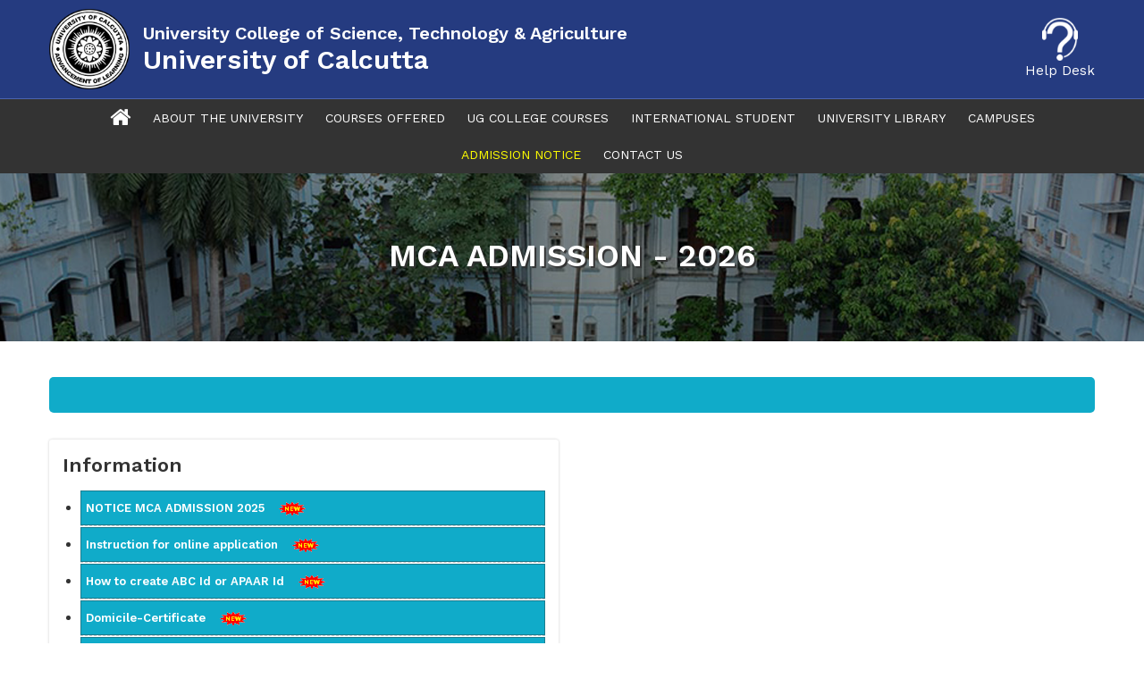

--- FILE ---
content_type: text/html; charset=UTF-8
request_url: https://www.caluniv-ucsta.net/mca/
body_size: 8469
content:
<!DOCTYPE HTML>
<html lang="en">
<head>
<meta charset="utf-8">
<title>University College of Science, Technology &amp; Agriculture</title>
<meta name="title" content="">
<meta name="description" content="">
<meta name="SKYPE_TOOLBAR" content="SKYPE_TOOLBAR_PARSER_COMPATIBLE" />
<meta name="format-detection" content="telephone=no"/>
<meta name="viewport" content="width=device-width, initial-scale=1, maximum-scale=1">
<link rel="icon" href="https://www.caluniv-ucsta.net/images/favicon.ico" type="image/x-icon">
<link href="https://www.caluniv-ucsta.net/css/fonts.css" rel="stylesheet" type="text/css">
<link href="https://www.caluniv-ucsta.net/css/style-caluniv-sub.css" rel="stylesheet" type="text/css">

<script src="https://cdnjs.cloudflare.com/ajax/libs/jquery/3.0.0/jquery.min.js"></script>
<!-- jQuery Modal -->
<script src="https://cdnjs.cloudflare.com/ajax/libs/jquery-modal/0.9.1/jquery.modal.min.js"></script>
<link href="https://www.caluniv-ucsta.net/css/jquery.modal.min.css" rel="stylesheet" type="text/css">
<!-- jQuery Modal -->
</head>

<body>
	<div class="wrapper">
    	<div class="top_head clearfix">
        	<div class="container">
                <a href="https://www.caluniv-ucsta.net/" title="University of Calcutta"><img src="https://www.caluniv-ucsta.net/images/logo.png" alt="University of Calcutta"></a>
                <div class="head_title">
                    <h2>University College of Science, Technology & Agriculture</h2>
                    <h3>University of Calcutta</h3>
                </div>
                <div class="help_desk">
                   <!-- <a href="#ex1" rel="modal:open"> -->
                    <a target="_blank" href="https://www.caluniv-ucsta.net/help_desk.pdf">
                        <img src="https://www.caluniv-ucsta.net/images/help_desk.png" alt="">
                        <span>Help Desk</span>
                    </a>
                </div>
            </div>
    	</div>  
        <!--menu section -->
        <div class="menu_section">
        	<div class="container">
                <ul>
                    <li><a href="https://www.caluniv-ucsta.net/" class=""><i class="fa fa-home"></i></a></li>
                    <li><a href="https://www.caluniv.ac.in" target="_blank">About The University</a></li>
                    <li><a href="https://www.caluniv-ucsta.net/courses-offered" class="">Courses Offered</a></li>
                    <li><a href="https://www.caluniv-ucsta.net/ug-college-courses" class="">UG College Courses</a></li>
					<li><a href="https://www.caluniv-ucsta.net/international-student" class="">International Student</a></li>
                    <li><a href="https://www.culibrary.ac.in/" target="_blank">University Library</a></li>                    
                    <li><a data-href="campuses" href="http://caluniv-ucsta.net/#campuses">Campuses</a></li>
                    <li><a data-href="notice" href="http://caluniv-ucsta.net/#notice" class="link_color">Admission Notice</a></li>
                    <li><a href="https://www.caluniv-ucsta.net/contact" class="">Contact Us</a></li>
                </ul>
            </div>
        </div>
        <!--menu section -->


<div id="ex1" class="modal">
    <div class="phnumber">
        <a href="tel:+913323508386">+91 33 2350 8386</a> / <a href="tel:+913323501397">+91 33 2350 1397</a>
    </div>
</div>        
        <div class="header_sec">
            <div class="overlay"></div>
            <img src="https://www.caluniv-ucsta.net/images/home_header_image.jpg" alt="">      
            <div class="slider_content">
                <h2>MCA ADMISSION - 2026 </h2>
            </div>          
   		</div>
        
        <!--body -->
        <div class="subject_content_wrap">
        	<div class="container">
				<div class="notice_block">
	
</div>
<!-- end -->                
				<div class="row">
	<div class="content_block" style="display:flex;">
		<div class="content_inn">
			<h3>Information</h3>
			<ul>
				<li class="third">
					<a class="extra" href="https://www.caluniv-ucsta.net/mca/notice-2025/NOTICE MCA ADMISSION 2025.pdf" target="_blank">
						NOTICE MCA ADMISSION 2025 &nbsp;&nbsp;
						<img src="https://www.caluniv-ucsta.net/images/new_img.gif" align="absmiddle">
					</a>
				</li>
				<li>
					<a href="https://www.caluniv-ucsta.net/mca/notice-2025/Instruction for online application for 2 Yr MCA.pdf" target="_blank" class="extra">
						Instruction for online application  &nbsp;&nbsp;
						<img src="https://www.caluniv-ucsta.net/images/new_img.gif" align="absmiddle">
						
					</a>
				</li> 
				<li class="third">
			 	<a href="https://www.caluniv-ucsta.net/mca/notice-2025/How to create ABC Id or APAAR Id.pdf" target="_blank" class="extra">
						 How to create ABC Id or APAAR Id &nbsp;&nbsp;
						<img src="https://www.caluniv-ucsta.net/images/new_img.gif" border="0" align="absmiddle">
					</a>
				</li>
				<li class="third">
					<a class="extra" href="https://www.caluniv-ucsta.net/mca/notice-2025/Domicile-Certificate 2025.pdf" target="_blank">
						Domicile-Certificate &nbsp;&nbsp;
						<img src="https://www.caluniv-ucsta.net/images/new_img.gif" align="absmiddle">
					</a>
				</li>
				<li>
					<a href="https://www.caluniv-ucsta.net/mca/notice-2025/format of Anti-Ragging MCA 2025.pdf" target="_blank" class="extra">
					   Format of Anti-Ragging &nbsp;&nbsp;
						<img src="https://www.caluniv-ucsta.net/images/new_img.gif" border="0" align="absmiddle">
					</a>
				</li>
				<li>
					<a href="https://www.caluniv-ucsta.net/mca/notice-2025/format of self declaration or undertaking MCA 2025.pdf" target="_blank" class="extra">
					   Format of self declaration or undertaking MCA 2025 &nbsp;&nbsp;
						<img src="https://www.caluniv-ucsta.net/images/new_img.gif" border="0" align="absmiddle">
					</a>
				</li>
				
				<li class="third">
			 	<a href="https://www.caluniv-ucsta.net/mca/notice-2025/Fees Structure of MCA Course 2025.pdf" target="_blank" class="extra">
						Fees Structure of MCA Course 2025 &nbsp;&nbsp;
						<img src="https://www.caluniv-ucsta.net/images/new_img.gif" border="0" align="absmiddle">
					</a>
				</li>
				<li class="third">
			 	<a href="https://www.caluniv-ucsta.net/mca/notice-2025/Format-of-Medical-Certificate.pdf" target="_blank" class="extra">
						 Format-of-Medical-Certificate &nbsp;&nbsp;
						<img src="https://www.caluniv-ucsta.net/images/new_img.gif" border="0" align="absmiddle">
					</a>
				</li>								                               
			</ul>						
			<div style="text-align:center; margin-top:15px;" class="extra" >
				<a href="http://admission.caluniv-ucsta.net/registration/login" target="_blank" style="color:#0045ac;">Click Here to apply</a>
			</div>
		</div>
	</div>
	<!--div class="content_block" style="display:flex;">
		<div class="content_inn">
			<h3>Important Dates</h3>
			<ul>
				<li class="third"> Submission of online application commences on: September 22, 2021 </li>
				<li class="third"> Last date of online application submission: October 27, 2021 </li> 
			</ul>
		</div>
	</div -->                   
</div> 
            </div>
        </div>
        <!--body -->
        
    </div>
<!--footer -->
    <footer>
        <ul>
        	<li><a href="https://www.caluniv-ucsta.net/">Home</a></li>
            <li><a href="https://www.caluniv.ac.in" target="_blank">About the University</a></li>
            <li><a href="https://www.caluniv-ucsta.net/courses-offered">Courses Offered</a></li>
			<li><a href="https://www.caluniv-ucsta.net/ug-college-courses">UG College Courses</a></li>
            <li><a href="https://www.culibrary.ac.in/" target="_blank">University Library</a></li>
            <li><a href="https://www.caluniv-ucsta.net/contact">Contact Us</a></li>
        </ul>
        <span>Copyright © 2026 University of Calcutta.</span>
    </footer>
<!--footer -->
<script src="https://www.caluniv-ucsta.net/js/jquery-3.6.0.min.js" type="text/javascript"></script>
<script src="https://www.caluniv-ucsta.net/js/hamburger-menu.js" type="text/javascript"></script>
<script src="https://www.caluniv-ucsta.net/js/slideNav.js" type="text/javascript"></script>
<script>
	window.slide = new SlideNav({
	changeHash: true    
});
</script>
</body>
</html>


--- FILE ---
content_type: text/css
request_url: https://www.caluniv-ucsta.net/css/style-caluniv-sub.css
body_size: 10688
content:
@charset "utf-8";
/* CSS Document */
/**************************** Global ****************************************/
@import url('https://fonts.googleapis.com/css?family=Work+Sans:400,600');

html, body, div, span, applet, object, iframe, h1, h2, h3, h4, h5, h6, p, blockquote, pre, a, abbr, acronym, address, big, cite, code, del, dfn, em, img, ins, kbd, q, s, samp, small, strike, strong, sub, sup, tt, var, b, u, i, center, dl, dt, dd, ol, ul, li, fieldset, form, label, legend, table, caption, tbody, tfoot, thead, tr, th, td, article, aside, canvas, details, embed, figure, figcaption, footer, header, hgroup, menu, nav, output, ruby, section, summary, time, mark, audio, video, button{
	padding:0;
	margin:0;
	border:0;
	font-size:100%;
}
* {
	-webkit-box-sizing:border-box;
	-moz-box-sizing:border-box;
	box-sizing:border-box;
}
body{
	background:#fff;
	color:#333;
	font-size:15px;
	line-height:27px;
	font-weight:normal;
	font-family:'Work Sans', sans-serif;
	font-weight:400;
	overflow:inherit !important;
}
img{
	padding:0;
	margin:0;
	border:none;
}
ul{
	list-style-type:none;
	padding:0;
	margin:0;
}
input, button, select, textarea, .form-control{
	outline:none;
	font-family:'Work Sans', sans-serif;
	font-size:15px;
}
input[type="text"], input[type="password"], button, textarea{
    -webkit-appearance: none; /*Safari/Chrome*/
    -moz-appearance: none; /*Firefox*/
    -ms-appearance: none; /*IE*/
    -o-appearance: none; /*Opera*/
    appearance: none;
}
a{
	outline:none;
	color:#333;
	text-decoration:none!important;
	outline:none;
}
a[href^=tel]{
    color:inherit;
    text-decoration:none;
}
a:hover{
	text-decoration:underline;
}
strong{
	font-weight:600;
}
p{
	padding-bottom:20px;
}
.no_padding{
	padding-bottom:0 !important;
}
.no_margin{
	margin-right:0 !important;
}
.margin_bot{
	margin-bottom:10px !important;
}
.mb-0{
	margin-bottom:0 !important;
}
.fleft{
	float:left;
}
.fright{
	float:right;
}
.spacer, .clear{
	clear:both;
	line-height:0;
	font-size:0;
}
.mandatory{
    border-right:3px solid #ff0000 !important;
}
.clearfix:after, .clearfix:before{
  display:block;
  clear:both;
  content:"";
}
.row{
	display:-webkit-flex;
	display:-ms-flexbox;
	display:flex;
	flex-wrap:wrap;
    margin-left:-15px;
    margin-right:-15px;
}
.form-group{
	position:relative;
	margin-bottom:15px;
}
.form-control{
	display:block;
	width:100%;
	height:36px;
	padding:6px 12px;
	line-height:1.42857143;
	color:#555;
	background-color:#fff;
	border:1px solid #ccc;
	border-radius:4px;
	-webkit-box-shadow:inset 0 1px 1px rgba(0,0,0,.075);
	box-shadow:inset 0 1px 1px rgba(0,0,0,.075);
	-webkit-transition:border-color ease-in-out .15s,-webkit-box-shadow ease-in-out .15s;
	-o-transition:border-color ease-in-out .15s,box-shadow ease-in-out .15s;
	transition:border-color ease-in-out .15s,box-shadow ease-in-out .15s;
}
.top_head{
	padding:10px 0;
	background:#253b80;
	border-bottom:1px solid #4b64b0;
}
.header_sec{
	position:relative;
}
.header_sec img{
	width:100%;
	display:block;
}
.container{
	max-width:1170px;
	margin:0 auto;
	position:relative;
}
.top_head img{
	float:left;
	max-width:90px;
}
.top_head .head_title{
	float:left;
	padding-left:15px;
	color:#fff;
}
.top_head .head_title h2{
	font-size:20px;
	line-height:34px;
	font-weight:600;
	margin-top:10px;
}
.top_head .head_title h3{
	font-size:30px;
	line-height:25px;
}
.welcome_sect{
	background:#10abc9;
	padding:45px 0 35px;
	color:#fff;
	text-align:center;
}
.welcome_sect h2{
	font-size:38px;
	line-height:38px;
	margin-bottom:25px;
}
.welcome_sect p{
	font-size:18px;
	line-height:30px;
}
.welcome_sect p em{
	color:#fff;
}
.body_content{
	padding:45px 0;
}
.body_content .content_block{
	padding:0;
}
.body_content .content_block .content_inn{
	padding:15px 0;
	background:#fff;
	border-radius:3px;
}
.body_content .content_block h3{
	font-size:35px;
	margin-bottom:25px;
	color:#213a87;
	text-align:center;
	text-transform:uppercase;
}
.body_content .content_block ul{
	padding:0;
	margin-left:-30px;
}
.body_content .content_block ul li{
	border-bottom:1px dashed #ccc;
	width:45%;
	float:left;
	margin:0 0 0 30px;
}
.body_content .content_block ul li .fa{
	color:#0045ac;
	margin-right:7px;
}
.body_content .content_block ul li a{
	display:block;
	padding:10px 5px;
	color:#0045ac;
	font-size:17px;
	font-weight:bold;
}
.body_content .content_block ul li a:hover{
	text-decoration:none;
	background:#0faac8;
	color:#fff;
}
.body_content .content_block ul li:hover{
	border-color:#0faac8;
}
.body_content .content_block ul li:hover .fa{
	color:#fff;
}
.overlay{
	position:absolute;
	width:100%;
	height:100%;
	background:rgba(0, 0, 0, 0.4);
}
.help_desk{
	color:#fff;
	float:right;
	margin-top:10px;
	position:relative;
	padding-left:40px;
	/*background:url(../images/phone_icon.svg) no-repeat 0 6px;*/
}

/*.help_desk:before{
	content:"\f095";
	font-family: 'FontAwesome';
	position:absolute;
	font-size:34px;
	top:10px;
	left:0;
}*/
.help_desk span{
	color:#fff;
	display:block;
	line-height:22px;
	display:block;
}
.help_desk img{
	display:block;
	max-width:40px;
	float:none;
	margin:0 auto;
}
.menu_section{
	background:#333;
}
.menu_section .fa{
	font-size:25px;
	position:relative;
	top:3px;
}
.menu_section ul{
	text-align:center;
}
.menu_section ul li{
	display:inline-block;
}
.menu_section ul li a{
	font-size:14px;
	color:#fff;
	line-height:31px;
	padding:5px 10px;
	display:block;
	text-transform:uppercase;
}
.menu_section ul li a:hover, .menu_section ul li a.active{
	text-decoration:none;
	background:#253b80;
}
.slider_content{
	left:0;
	right:0;
	top:75px;
	position:absolute;
	z-index:999;
	text-align:center;
}
.slider_content span{
	color:#fff;
	font-size:32px;
	display:block;
	margin-bottom:15px;
	text-shadow:2px 2px 1px #333;
}
.slider_content h2{
	color:#fff;
	font-size:35px;
	line-height:35px;
	margin-bottom:15px;
	text-align:center;
	text-shadow:2px 2px 1px #333;
}
.slider_content.inner_head{
	top:15%;
}
.slider_content.inner_head h2{
	font-size:36px;
	line-height:36px;
}
.login_sect a{
	text-decoration:underline;
	color:#253b80;
}
.login_sect a:hover{
	text-decoration:none;
}
.capture_img{
	display:block;
	margin-left:20px;
}
.btn{
	background:#253b80;
	text-align:center;
	font-size:18px;
	color:#fff;
	display:block;
	padding:10px 15px;
	border-radius:5px;
	width:100%;
	cursor:pointer;
}
.btn:hover{
	background:#076fc0;
}
.forget_links{
	padding:10px 0 0;
	text-align:center;
}
.blinking{
	animation-duration:300ms;
	animation-name:blink;
	animation-iteration-count:infinite;
	animation-direction:alternate;
	font-weight:600;
}
@keyframes blink{
 from	{
  color:#000;
 }
 to	{
  color:#fa00f7;
 }
}

.bottom_section{
	padding:45px 0;
	background:#ebebeb;
}
.bottom_section h2{
	font-size:38px;
	line-height:38px;
	margin-bottom:80px;
	text-align:center;
}
.bottom_section .bot_block{
	width:50%;
	padding:0 15px;
	text-align:center;
	display:flex;
	margin-bottom:120px;
}
.bottom_section .bot_block h3{
	font-size:23px;
	margin-bottom:15px;
	color:#213a87;
}
.bottom_section .bot_block .bot_block_in{
	box-shadow: 0 0.125rem 0.25rem rgba(0, 0, 0, 0.075) !important;
	border-radius:6px;
	padding:25px;
	padding-bottom:100px;
	background:#fff;
	position:relative;
}
.bottom_section .bot_block .bot_block_in p em{
	color:#213a87;
}
.bottom_section .bot_block .cam_bot_text{
	position:absolute;
	width:100%;
	padding:0 25px;
	left:0;
	bottom:30px;
	text-align:center;
}
.bottom_section .bot_block .cam_bot_text a:hover{
	color:#10abc9;
	text-decoration:none;
}
.address{
	color:#fff !important;
	text-decoration:none !important;
}
.bottom_section .campus_img{
	width:200px;
	height:200px;
	border-radius:50%;
	box-shadow: 0 0.125rem 0.25rem rgba(0, 0, 0, 0.085) !important;
	background:#fff;
	border:6px solid #fff;
	margin:-100px auto 25px;
}
.bottom_section .campus_img img{
	border-radius:50%;
	max-width:100%;
	display:block;
}

footer{
	padding:15px 0;
	text-align:center;
	color:#fff;
	background:#253b80;
}
footer ul{
	text-align:center;
	padding-bottom:5px;
}
footer ul li{
	display:inline-block;
	border-right:1px solid #ccc;
	padding:0 15px;
	line-height:18px;
}
footer ul li a{
	color:#fff;
}
footer ul li:last-child{
	border:0;
}
.contact_form .form-group{
	width:50%;
	padding:0 15px;
}
.contact_form h2, .courses_sec h2{
	font-size:33px;
	line-height:38px;
	margin-bottom:20px;
}
.contact_form .btn{
	width:150px;
}
.courses_sec .courses_block{
	width:50%;
	padding:0 15px;
	margin-bottom:30px;
	display:flex;
}
.courses_sec .courses_block .courses_block_inn{
	width:100%;
	padding:30px;
	background:#fff;
	border-radius:5px;
	box-shadow:0 0 3px #ccc;
}
.courses_sec h3{
	color:#253b80;
	font-size:22px;
	margin-bottom:15px;
}
.courses_sec .courses_block .courses_block_inn ul li{
	margin-bottom:10px;
}
.courses_sec .courses_block .courses_block_inn ul li .fa{
	margin-right:7px;
}


.subject_content_wrap{
	padding:40px 0;
}
.subject_content_wrap .content_block{
	width:50%;
	padding:0 15px;
}
.subject_content_wrap .content_block .content_inn{
	width:100%;
	padding:15px;
	background:#fff;
	border-radius:3px;
	box-shadow:0 0 3px #ccc;
}
.subject_content_wrap .content_block h3{
	font-size:22px;
	margin-bottom:15px;
}
.subject_content_wrap .content_block ul{
	list-style-type:disc;
	margin-left:20px;
}
.subject_content_wrap .content_block ul li{
	border-bottom:1px dashed #ccc;
	margin:1px 0;
}
.subject_content_wrap .content_block ul li a{
	display:block;
	padding:5px;
	color:#0045ac;
}
.subject_content_wrap .content_block ul li a:hover{
	text-decoration:none;
	background:#f0f0f0;
}
.subject_content_wrap h2{
	font-size:35px;
	margin-bottom:25px;
	color:#213a87;
	text-align:center;
	text-transform:uppercase;
}
.notice_block{
	padding:20px;
	background:#10abc9;
	color:#fff;
	font-weight:600;
	margin:0 0 30px;
	border-radius:5px;
}
.extra{
	background:#10abc9;
	padding: 5px;
	font-weight: bold;
	font-size: 13px;
	font-color: yellow;
	border:1px solid #1c7c8e;
	color: #fff !important;
	text-decoration: none!important;
}
.extra:hover{
	background:#10abc9 !important;
	color: #fff !important;
	text-decoration: none!important;
}
.link_color{
	color:#fdfd00 !important;
}

--- FILE ---
content_type: text/css
request_url: https://www.caluniv-ucsta.net/css/jquery.modal.min.css
body_size: 2358
content:
.blocker {
	position:fixed;
	top:0;
	right:0;
	bottom:0;
	left:0;
	width:100%;
	height:100%;
	overflow:auto;
	z-index:999;
	padding:20px;
	box-sizing:border-box;
	background-color:#000;
	background-color:rgba(0, 0, 0, 0.50);
	text-align:center
}
.blocker:before {
	content:"";
	display:inline-block;
	height:100%;
	vertical-align:middle;
	margin-right:-0.05em
}
.blocker.behind {
	background-color:transparent
}
.modal {
	display:none;
	vertical-align:middle;
	position:relative;
	z-index:2;
	max-width:500px;
	box-sizing:border-box;
	width:90%;
	background:#fff;
	padding:30px;
	-webkit-border-radius:8px;
	-moz-border-radius:8px;
	-o-border-radius:8px;
	-ms-border-radius:8px;
	border-radius:8px;
	-webkit-box-shadow:0 0 10px #000;
	-moz-box-shadow:0 0 10px #000;
	-o-box-shadow:0 0 10px #000;
	-ms-box-shadow:0 0 10px #000;
	box-shadow:0 0 10px #000;
	text-align:left
}
.modal a.close-modal {
	position:absolute;
	top:-12.5px;
	right:-12.5px;
	display:block;
	width:30px;
	height:30px;
	text-indent:-9999px;
	background-size:contain;
	background-repeat:no-repeat;
	background-position:center center;
	background-image:url(../images/close.png);
}
.modal-spinner {
	display:none;
	position:fixed;
	top:50%;
	left:50%;
	transform:translateY(-50%) translateX(-50%);
	padding:12px 16px;
	border-radius:5px;
	background-color:#111;
	height:20px
}
.modal-spinner>div {
	border-radius:100px;
	background-color:#fff;
	height:20px;
	width:2px;
	margin:0 1px;
	display:inline-block;
	-webkit-animation:sk-stretchdelay 1.2s infinite ease-in-out;
	animation:sk-stretchdelay 1.2s infinite ease-in-out
}
.modal-spinner .rect2 {
	-webkit-animation-delay:-1.1s;
	animation-delay:-1.1s
}
.modal-spinner .rect3 {
	-webkit-animation-delay:-1.0s;
	animation-delay:-1.0s
}
.modal-spinner .rect4 {
	-webkit-animation-delay:-0.9s;
	animation-delay:-0.9s
}
@-webkit-keyframes sk-stretchdelay {
0%, 40%, 100% {
-webkit-transform:scaleY(0.5)
}
20% {
-webkit-transform:scaleY(1.0)
}
}
@keyframes sk-stretchdelay {
0%, 40%, 100% {
transform:scaleY(0.5);
-webkit-transform:scaleY(0.5)
}
20% {
transform:scaleY(1.0);
-webkit-transform:scaleY(1.0)
}
}

.phnumber{
	background:url(../images/phone.svg) no-repeat 0 center;
	padding:10px 0 10px 40px;
	font-size:18px;
}



--- FILE ---
content_type: application/javascript
request_url: https://www.caluniv-ucsta.net/js/slideNav.js
body_size: 9568
content:
/*
 * slide-nav 1.0.1
 * ES6 Vanilla.js navigation plugin to simple use on one-page websites.
 * https://github.com/qmixi/slide-nav
 *
 * Copyright (C) 2017 - A project by Piotr Kumorek
 * Released under the MIT license.
*/

'use strict';

var _createClass = function () { function defineProperties(target, props) { for (var i = 0; i < props.length; i++) { var descriptor = props[i]; descriptor.enumerable = descriptor.enumerable || false; descriptor.configurable = true; if ("value" in descriptor) descriptor.writable = true; Object.defineProperty(target, descriptor.key, descriptor); } } return function (Constructor, protoProps, staticProps) { if (protoProps) defineProperties(Constructor.prototype, protoProps); if (staticProps) defineProperties(Constructor, staticProps); return Constructor; }; }();

function _classCallCheck(instance, Constructor) { if (!(instance instanceof Constructor)) { throw new TypeError("Cannot call a class as a function"); } }

var SlideNav = function () {
	function SlideNav(options) {
		_classCallCheck(this, SlideNav);

		//default values
		if (!options) var options = {};
		this.activeClass = options.activeClass || 'active';
		this.toggleButtonSelector = options.toggleButtonSelector || false;
		this.toggleBoxSelector = options.toggleBoxSelector || false;
		this.speed = options.speed > 0 ? options.speed : 70;
		this.hideAfterSelect = options.hideBoxAfterSelect || true;
		this.changeHash = options.changeHash || false;
		this.navBoxToggleClass = options.navBoxToggleClass || false;

		//initialize
		this.init();
	}

	_createClass(SlideNav, [{
		key: 'init',
		value: function init() {
			//scrollDoc
			this.scrollDoc = document.scrollingElement || document.documentElement;

			this.getElements();
			this.observe();
			this.setActiveAnchor();
		}
	}, {
		key: 'getElements',
		value: function getElements() {
			this.toggleButton = document.querySelector(this.toggleButtonSelector);
			if (this.toggleButton) {
				this.opened = false;
			}
			this.toggleBoxes = document.querySelectorAll(this.toggleBoxSelector);
			this.navAnchors = document.querySelectorAll('a:not([target="_blank"])');
		}
	}, {
		key: 'observe',
		value: function observe() {
			var _this = this;

			//blur navBox
			window.addEventListener("click", function (e) {
				if (_this.opened && !_this.isClosestElement(e.target, _this.toggleButton) && !_this.isBoxNavTarget(e.target)) {
					_this.hideNavBox();
				}
			});
			// toggle button
			if (this.toggleButton) {
				this.toggleButton.addEventListener("click", function (e) {
					setTimeout(function () {
						_this.opened ? _this.hideNavBox() : _this.showNavBox();
					});
				});
			};

			// anchors
			var _iteratorNormalCompletion = true;
			var _didIteratorError = false;
			var _iteratorError = undefined;

			try {
				for (var _iterator = this.navAnchors[Symbol.iterator](), _step; !(_iteratorNormalCompletion = (_step = _iterator.next()).done); _iteratorNormalCompletion = true) {
					var anchor = _step.value;

					anchor.addEventListener("click", function (e) {
						e.preventDefault();
						var linkHash = _this.getHash(e.currentTarget.href);
						if (!_this.goToSection(linkHash) && e.currentTarget.href) _this.goToUrl(e.currentTarget.href);
					});
				}
			} catch (err) {
				_didIteratorError = true;
				_iteratorError = err;
			} finally {
				try {
					if (!_iteratorNormalCompletion && _iterator.return) {
						_iterator.return();
					}
				} finally {
					if (_didIteratorError) {
						throw _iteratorError;
					}
				}
			}

			;
			// scroll
			window.addEventListener("scroll", function () {
				_this.setActiveAnchor();
			});
		}
	}, {
		key: 'setActiveAnchor',
		value: function setActiveAnchor() {
			var _iteratorNormalCompletion2 = true;
			var _didIteratorError2 = false;
			var _iteratorError2 = undefined;

			try {
				for (var _iterator2 = this.navAnchors[Symbol.iterator](), _step2; !(_iteratorNormalCompletion2 = (_step2 = _iterator2.next()).done); _iteratorNormalCompletion2 = true) {
					var anchor = _step2.value; //alert(linkHash);

					var linkHash = this.getHash(anchor.href),
					    section = this.getSection(linkHash),
					    offset = this.scrollDoc.scrollTop,
					    scrollHeight = this.scrollDoc.scrollHeight;

					if (section && (section.offsetTop <= offset && section.offsetTop + section.offsetHeight > offset || offset + window.innerHeight == scrollHeight)) {
						var _iteratorNormalCompletion3 = true;
						var _didIteratorError3 = false;
						var _iteratorError3 = undefined;

						try {
							for (var _iterator3 = this.navAnchors[Symbol.iterator](), _step3; !(_iteratorNormalCompletion3 = (_step3 = _iterator3.next()).done); _iteratorNormalCompletion3 = true) {
								var link = _step3.value;

								if (link.href != anchor.href) link.classList.remove('active');
							}
						} catch (err) {
							_didIteratorError3 = true;
							_iteratorError3 = err;
						} finally {
							try {
								if (!_iteratorNormalCompletion3 && _iterator3.return) {
									_iterator3.return();
								}
							} finally {
								if (_didIteratorError3) {
									throw _iteratorError3;
								}
							}
						}
						$("#home").addClass("active");	
						//anchor.classList.add('active');
					}
				}
			} catch (err) {
				_didIteratorError2 = true;
				_iteratorError2 = err;
			} finally {
				try {
					if (!_iteratorNormalCompletion2 && _iterator2.return) {
						_iterator2.return();
					}
				} finally {
					if (_didIteratorError2) {
						throw _iteratorError2;
					}
				}
			}
		}
	}, {
		key: 'goToSection',
		value: function goToSection(linkHash) {
			var section = this.getSection(linkHash);
			if (section) {
				var offsetTop = section.offsetTop;
				this.scrollTo(offsetTop, this.speed);
				if (this.hideAfterSelect) this.hideNavBox();
				if (this.changeHash) {
					//history.pushState({}, null, "#" + linkHash);
					history.pushState({}, null, "");
				}
				return true;
			} else {
				return false;
			}
		}
	}, {
		key: 'scrollTo',
		value: function scrollTo(destOffset, duration) {
			var _this2 = this;

			var diffOffset = destOffset - this.scrollDoc.scrollTop,
			    partDist = diffOffset / duration * 1;

			if (duration <= 0) return;
			setTimeout(function () {
				_this2.scrollDoc.scrollTop = _this2.scrollDoc.scrollTop + partDist;
				if (_this2.scrollDoc.scrollTop == destOffset) return;
				_this2.scrollTo(destOffset, duration - 1);
			}, 1);
		}
	}, {
		key: 'goToUrl',
		value: function goToUrl(url) {
			return window.location = url;
		}
	}, {
		key: 'getSection',
		value: function getSection(linkHash) {
			if (linkHash) {
				var id = "#" + linkHash;
				return document.querySelector(id);
			}
			return false;
		}
	}, {
		key: 'getHash',
		value: function getHash(href) {
			return href.split('#')[1];
		}
	}, {
		key: 'isBoxNavTarget',
		value: function isBoxNavTarget(target) {
			var isTarget = false;
			var _iteratorNormalCompletion4 = true;
			var _didIteratorError4 = false;
			var _iteratorError4 = undefined;

			try {
				for (var _iterator4 = this.toggleBoxes[Symbol.iterator](), _step4; !(_iteratorNormalCompletion4 = (_step4 = _iterator4.next()).done); _iteratorNormalCompletion4 = true) {
					var box = _step4.value;

					if (this.isClosestElement(target, box)) isTarget = true;
				}
			} catch (err) {
				_didIteratorError4 = true;
				_iteratorError4 = err;
			} finally {
				try {
					if (!_iteratorNormalCompletion4 && _iterator4.return) {
						_iterator4.return();
					}
				} finally {
					if (_didIteratorError4) {
						throw _iteratorError4;
					}
				}
			}

			return isTarget;
		}
	}, {
		key: 'isClosestElement',
		value: function isClosestElement(target, element) {
			while (element != target) {
				target = target.parentNode;
				if (!target) return false;
			}
			return true;
		}
	}, {
		key: 'hideNavBox',
		value: function hideNavBox() {
			var _iteratorNormalCompletion5 = true;
			var _didIteratorError5 = false;
			var _iteratorError5 = undefined;

			try {
				for (var _iterator5 = this.toggleBoxes[Symbol.iterator](), _step5; !(_iteratorNormalCompletion5 = (_step5 = _iterator5.next()).done); _iteratorNormalCompletion5 = true) {
					var box = _step5.value;

					if (this.navBoxToggleClass) {
						box.classList.remove(this.navBoxToggleClass);
					} else {
						box.style.display = 'none';
					}
				}
			} catch (err) {
				_didIteratorError5 = true;
				_iteratorError5 = err;
			} finally {
				try {
					if (!_iteratorNormalCompletion5 && _iterator5.return) {
						_iterator5.return();
					}
				} finally {
					if (_didIteratorError5) {
						throw _iteratorError5;
					}
				}
			}

			this.opened = false;
		}
	}, {
		key: 'showNavBox',
		value: function showNavBox() {
			var _iteratorNormalCompletion6 = true;
			var _didIteratorError6 = false;
			var _iteratorError6 = undefined;

			try {
				for (var _iterator6 = this.toggleBoxes[Symbol.iterator](), _step6; !(_iteratorNormalCompletion6 = (_step6 = _iterator6.next()).done); _iteratorNormalCompletion6 = true) {
					var box = _step6.value;

					if (this.navBoxToggleClass) {
						box.classList.add(this.navBoxToggleClass);
					} else {
						box.style.display = 'block';
					}
				}
			} catch (err) {
				_didIteratorError6 = true;
				_iteratorError6 = err;
			} finally {
				try {
					if (!_iteratorNormalCompletion6 && _iterator6.return) {
						_iterator6.return();
					}
				} finally {
					if (_didIteratorError6) {
						throw _iteratorError6;
					}
				}
			}

			this.opened = true;
		}
	}]);

	return SlideNav;
}();

--- FILE ---
content_type: application/javascript
request_url: https://www.caluniv-ucsta.net/js/hamburger-menu.js
body_size: 1451
content:
$(function(){
  var menuwidth  = 300; // pixel value for sliding menu width
  var menuspeed  = 400; // milliseconds for sliding menu animation time
  
  var $bdy       = $('body');
  var $container = $('#pgcontainer');
  var $burger    = $('#hamburgermenu');
  var negwidth   = "-"+menuwidth+"px";
  var poswidth   = menuwidth+"px";
  
  $('.menubtn').on('click',function(e){
    if($bdy.hasClass('openmenu')) {
      jsAnimateMenu('close');
    } else {
      jsAnimateMenu('open');
    }
  });
  
  $('.overlay_menu').on('click', function(e){
    if($bdy.hasClass('openmenu')) {
      jsAnimateMenu('close');
    }
  });
  
  $('.close_btn').on('click', function(e){
    if($bdy.hasClass('openmenu')) {
      jsAnimateMenu('close');
    }
  });
  
  $('a[href$="#"]').on('click', function(e){
    e.preventDefault();
  });
  
  function jsAnimateMenu(tog) {
    if(tog == 'open') {
      $bdy.addClass('openmenu');
      
      $container.animate({marginRight: negwidth, marginLeft: poswidth}, menuspeed);
      $burger.animate({width: poswidth}, menuspeed);
      $('.overlay_menu').animate({left: poswidth}, menuspeed);
    }
    
    if(tog == 'close') {
      $bdy.removeClass('openmenu');
      
      $container.animate({marginRight: "0", marginLeft: "0"}, menuspeed);
      $burger.animate({width: "0"}, menuspeed);
      $('.overlay_menu').animate({left: "0"}, menuspeed);
    }
  }
});

